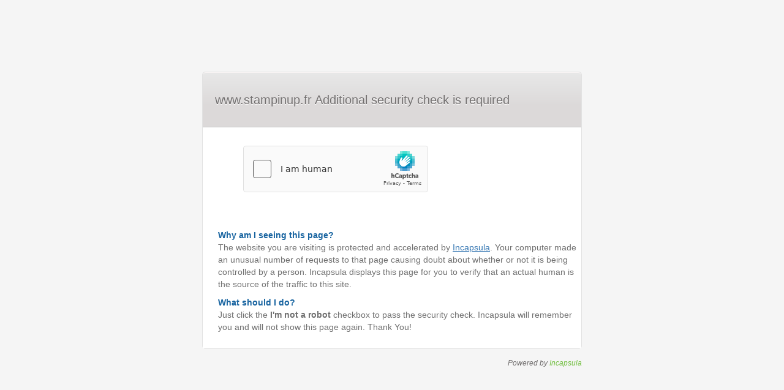

--- FILE ---
content_type: text/html
request_url: https://www.stampinup.fr/_Incapsula_Resource?SWUDNSAI=31&xinfo=13-113136752-0%20pNNN%20RT%281664349404360%2015%29%20q%280%20-1%20-1%20-1%29%20r%280%20-1%29%20B12%2814%2C0%2C0%29%20U18&incident_id=1466000370266648412-612509112994498893&edet=12&cinfo=0e00000056dd&rpinfo=663&cts=4vtchH7B8fHkMIrSETG1aeaAIpEJme96AfnZqm03zrLMy7Ruz4Taw8Q3gXbts2Ir&mth=GET
body_size: 2400
content:
<!DOCTYPE html>
<html>
<head>
<title>[Error Title]</title>

<style type="text/css">
button,html input[type=button],input,input[type=reset],input[type=submit]{-webkit-appearance:button;cursor:pointer}
.container,.main,body,html{height:100%}*,:after,:before{-webkit-box-sizing:border-box;-moz-box-sizing:border-box;box-sizing:border-box}
button,input{font-size:100%;margin:0;vertical-align:baseline;line-height:normal}
input[type=text]{cursor:text}
body{font-family:"Helvetica Neue",Helvetica,Arial,sans-serif;font-size:14px;line-height:1.428571429;color:#999;background-color:#f5f5f5;margin:0}
.container{width:620px;margin:0 auto;position:relative}
.container>.container-inner{display:table;width:100%;height:100%}
.main{display:table-cell;vertical-align:middle}
.main>.main-inner{border:1px solid #e2e2e2;border-radius:5px}
h1,h2,h3{margin:0;font-weight:400}
h1,h2{color:#726f6f}
.error-headline{border-bottom:1px solid #c6c6c6;background-image:linear-gradient(bottom,#dcd9d9 37%,#e8e8e8 100%);background-image:-o-linear-gradient(bottom,#dcd9d9 37%,#e8e8e8 100%);background-image:-moz-linear-gradient(bottom,#dcd9d9 37%,#e8e8e8 100%);background-image:-webkit-linear-gradient(bottom,#dcd9d9 37%,#e8e8e8 100%);background-image:-ms-linear-gradient(bottom,#dcd9d9 37%,#e8e8e8 100%)}
.error-headline>.headline-inner{border-top:1px solid #f9f5f5;padding-left:20px;border-radius:5px}
.error-headline h1{font-size:20px;font-weight:400;text-shadow:0 1px 1px #fff;padding:30px 0;margin:0}
.error-content{background-color:#fff;padding-left:20px}
.captcha,.error-description,.error-details,.error-report{padding:30px 0;width:90%;color:#999}
.error-description{border-bottom:1px dashed #e2e2e2}
.error-content p{margin:0}
.error-details>h2{font-size:16px;font-weight:700}
.error-details>.x-info{font-size:12px;color:#e1e1e1}
.hide{display:none}
.show{display:block!important}
.highlighted{color:#4aa6d6}
.info-text{color:#666}
@media (max-width:600px){
.main{padding:10px}
.container{width:auto}
.error-headline h1{font-size:16px!important}
.hide-small-viewport{display:none;visibility:hidden}
}
iframe[src="about:blank"]{display:none}
.error-details>ul{padding-left:0;list-style:none;overflow:hidden;margin:0}
.error-details>ul>li{float:left;margin-right:3px}
.error-details>ul>li>span{margin-right:3px}
.captcha.show,.error-report{border-top:1px dashed #e2e2e2}
.submit-btn,.submit-errors-btn{background-color:#80B82C;background-image:linear-gradient(bottom,#80B82C 37%,#B2D54A 100%);background-image:-webkit-linear-gradient(bottom,#80B82C 37%,#B2D54A 100%);background-image:-o-linear-gradient(bottom,#80B82C 37%,#B2D54A 100%);background-image:-moz-linear-gradient(bottom,#80B82C 37%,#B2D54A 100%);background-image:-ms-linear-gradient(bottom,#80B82C 37%,#B2D54A 100%);border:0;display:block;padding:8px 15px;color:#fff;text-shadow:1px 1px 1px rgba(150,150,150,.7);border-radius:3px;font-weight:700}
.submit-btn:hover,.submit-errors-btn:hover{background-image:linear-gradient(bottom,#7CB22B 37%,#ADCF48 100%);background-image:-o-linear-gradient(bottom,#7CB22B 37%,#ADCF48 100%);background-image:-moz-linear-gradient(bottom,#7CB22B 37%,#ADCF48 100%);background-image:-webkit-linear-gradient(bottom,#7CB22B 37%,#ADCF48 100%);background-image:-ms-linear-gradient(bottom,#7CB22B 37%,#ADCF48 100%);background-color:#7CB22B}
.form_container{max-width:447px;margin:0 auto}
.captcha-status{margin-bottom:10px;padding:5px 10px;text-align:center}
.captcha .success{background-color:#dff0d8;border-color:#d6e9c6;color:#3c763d}
.captcha .fail{background-color:#f2dede;border-color:#ebccd1;color:#a94442}
.captcha .submit-btn{float:right}
.error-details>.error-code{font-size:12px;margin-top:10px}
.extra-info>div{padding:5px}
.extra-info .title{color:#1864A0;font-weight:700}
.extra-info .content{color:#707070}
.powered-by{color:#726f6f;text-align:right;margin-top:15px;font-style:italic;font-size:12px}
.powered-by .copyrights{color:#75c044;text-decoration:none}
.incapsulaLink{color: #3476b2;}
</style>
</head>
<body>
<div class="container">
<div class="container-inner">
<div class="main">
<div class="main-inner">
<div class="error-headline">
<div class="headline-inner">
<h1>www.stampinup.fr Additional security check is required</h1>
</div>
</div>
<div class="error-content">

    <script type="text/javascript">
        var RecaptchaOptions = {theme : 'custom', custom_theme_widget: 'recaptcha_widget'};
        var onCaptchaFinished = function(response) {
            var xhr;
            if (window.XMLHttpRequest) {
                xhr = new XMLHttpRequest;
            } else {
                xhr = new ActiveXObject("Microsoft.XMLHTTP");
            }
            var msg = "g-recaptcha-response=" + response;
            xhr.open("POST", "/_Incapsula_Resource?SWCGHOEL=v2&dai=612509112994498893&cts=NA", true);
            xhr.setRequestHeader("Content-Type", "application/x-www-form-urlencoded");
            xhr.onreadystatechange = function(){
                if (xhr.readyState == 4) {
                    if (xhr.status == 200) {
                        window.parent.location.reload(true);
                    } else {
                        window.parent.location.reload(true); 
                    }
                }
            }
            xhr.send(msg);
        };
    </script>
    <script src='https://js.hcaptcha.com/1/api.js'></script>
    <div class="captcha">
        <div class="form_container">
            <div class="h-captcha" data-sitekey="dd6e16a7-972e-47d2-93d0-96642fb6d8de" data-callback="onCaptchaFinished" ></div>
        </div>
    </div>

<br/>
<div id="extraInfo" style="display:none" class="extra-info">
<div class="what-is-this-page round border">
<div class="title">
Why am I seeing this page?
</div>
<div class="content">
The website you are visiting is protected and accelerated by <a href="//www.incapsula.com/why-am-i-seeing-this-page.html?src=23&amp;utm_source=blockingpages"
target="_blank" class="incapsulaLink">Incapsula</a>.
Your computer made an unusual number of requests to that page causing doubt about whether or not it is being controlled by a person.
Incapsula displays this page for you to verify that an actual human is the source of the traffic to this site.
</div>
</div><!-- what is this page-->
<div class="what-should-i-do round border">
<div class="title">
What should I do?
</div>
<div class="content">
Just click the <b>I'm not a robot</b> checkbox to pass the security check. Incapsula will remember you and will not show this page again. Thank You!
</div>
</div>
</div><!-- extra-info -->
<br/>
</div>
</div>
<div class="powered-by">
<span class="text">Powered by</span>
<a class="copyrights" href="https://www.incapsula.com" target="_blank">Incapsula</a>
</div>
</div>
</div>
</div>
<script>
var captcha = document.getElementsByClassName("captcha");
if ( captcha.length > 0 ) {
document.getElementById( "extraInfo" ).style.display = 'block';
}
</script>
</body>
</html>